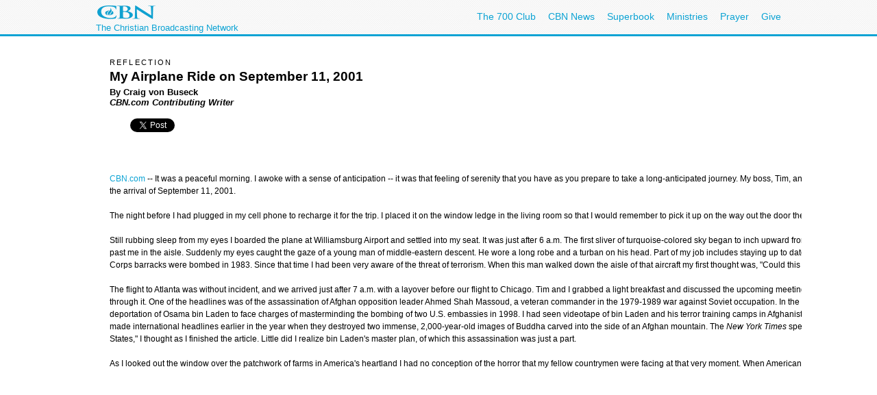

--- FILE ---
content_type: text/html; charset=utf-8
request_url: http://specials.cbn.com/spirituallife/BibleStudyAndTheology/Discipleship/vonBuseck_911airplane.aspx
body_size: 52238
content:
<!DOCTYPE html PUBLIC "-//W3C//DTD XHTML 1.0 Transitional//EN" "http://www.w3.org/TR/xhtml1/DTD/xhtml1-transitional.dtd">

<html><!-- InstanceBegin template="/Templates/articlePage.dwt.aspx" codeOutsideHTMLIsLocked="true" -->
<head>
<!-- InstanceParam name="sideMenu" type="boolean" value="true" --><!-- InstanceParam name="adBarMain" type="boolean" value="true" --><!-- InstanceParam name="adBarSecondary" type="boolean" value="true" --><!-- InstanceBeginEditable name="doctitle" --> 
<title id="TitleID">My Airplane Ride on September 11, 2001: Spiritual Life on CBN.com</title> <!-- InstanceEndEditable -->
<!-- InstanceBeginEditable name="keywords" --> <meta name="keywords" content="Craig von Buseck, spiritual, life, hearing, God, God's, Voice, Holy Spirit, prophecy, Satan, communicate, fellowship, hear, body of Christ, Jesus Christ, Seven Keys to Hearing God's Voice"> 
<!-- InstanceEndEditable --><!-- InstanceBeginEditable name="description" --> 
<meta name="description" content="I couldn't believe what I was seeing and hearing. Shaking my head I lifted up a silent prayer for the people in harm's way, for the families of the victims, for the President, and for America. Turning to my boss I declared, &quot;Our lives have just changed forever. It will never be the same.&quot; "> 
<!-- InstanceEndEditable -->
<meta http-equiv="Content-Type" content="text/html; charset=iso-8859-1"/>

<meta name="viewport" content="width=device-width, initial-scale=1, shrink-to-fit=no"/>
<meta property="fb:pages" content="113351505349955" />
<meta id="WTsv" name="WT.sv" content="VB2003"></meta>


<link href="/noindex/template/layout.css" rel="stylesheet" type="text/css" />
<link href="/noindex/template/touts.css" rel="stylesheet" type="text/css" />
<link href="/noindex/template/styles.css" rel="stylesheet" type="text/css" />
<link href="/Global/App_Themes/Social/Dashboard.css" rel="stylesheet" type="text/css" />
<link href="/Global/App_Themes/Default/jquery.pager.css" rel="stylesheet" type="text/css" />
<link href="/Global/App_Themes/Default/comments.css" rel="stylesheet" type="text/css" />
<link href="/noindex/template/partners_network_banner.css" rel="stylesheet" type="text/css" />

<!-- spirituallife ... -1 -->
<script language=javascript>
// default all ad positions
bPosition_Right = false; bPosition_Right1 = false; bPosition_Top = false; bPosition_Top1 = false; bPosition_Left = false; bPosition_Bottom = false; bPosition_Bottom1 = false; bPosition_PreRoll = false; bPosition_PreRollCompanion = false; iAdsToShow = 0; iAdsShown = 0;	
</script>
<script language=javascript>bPosition_Right = true; bPosition_Right1 = true; bPosition_Top = true; bPosition_Left = true; bPosition_Bottom = true; iAdsToShow = 5;</script>
<script language="javascript">
	sOasAdPositions = "Top,Right,Left,Bottom,Right1,Right2";
	sOasAdSection = "spirituallife/biblestudyandtheology";
</script>
<link href="/scripts/OAS_MJX.css" rel="stylesheet" type="text/css" />
<script language="javascript" type="text/javascript" src="/scripts/OAS_MJX-script.aspx"></script>	


<script language="javascript" type="text/javascript" src="/Scripts/jquery-1.7.1.min.js"></script>
<script language="javascript" type="text/javascript" src="/Scripts/jquery-ui-1.7.2.custom.min.js"></script>
<script language="javascript" type="text/javascript" src="/scripts/ui/ui.core.js"></script>
<script language="javascript" type="text/javascript" src="/scripts/ui/ui.tabs.js"></script>
<script language="javascript" type="text/javascript" src="/scripts/jquery.slider.js"></script>
<script language="javascript" type="text/javascript" src="/scripts/jquery.jswipe.js"></script>
<script language="javascript" type="text/javascript" src="/Global/Scripts/jQuery/jquery.pager.js"></script>
<script language="javascript" type="text/javascript" src="/noindex/template/jquery.js"></script>
<script language="javascript" type="text/JavaScript" src="/templates/common/javascripts.js"></script>
<script language="javascript" type="text/JavaScript" src="/scripts/swfobject.js"></script>
<script language="javascript" type="text/javascript" src="/scripts/mbox.js"></script>    
<script language="javascript" type="text/javascript" src="/Global/Scripts/Dashboard.js"></script>
<script language="javascript" type="text/javascript" src="/Global/Scripts/comments.js"></script>
<script language="javascript" type="text/javascript" src="/Global/Scripts/login.js"></script>

<script language="javascript" type="text/javascript" src="/scripts/app_smart_banner.js"></script>
<link rel="stylesheet" type="text/css" href="/scripts/biblereferencer/styles.css" />
<script language="javascript" type="text/javascript" src="/scripts/biblereferencer/jquery.biblereferencer.js"></script>
<script>
    $(document).ready(function (e) {
        setTimeout(function () {
            $(".centerTD p, #centerTD p, #contentArea p,.centerTD blockquotes, #centerTD blockquotes, #contentArea blockquotes").biblereferencer();
        }, 500);
        $(document).trigger('CORE:HAS_INITIALIZED');
    });
    $(window).resize(function () {
        $(document).trigger('CORE:HAS_RESIZED');
    });
</script>
</script>

<!-- InstanceBeginEditable name="articleTitle" -->
<meta name="articleTitle" content="My Airplane Ride on September 11, 2001: Spiritual Life on CBN.com">
<!-- InstanceEndEditable -->
<!-- InstanceBeginEditable name="articleImage" -->
<meta name="articleImage" content="/images/9-11_Remembrance_MD.jpg">
<!-- InstanceEndEditable -->
<!-- InstanceParam name="docHeading" type="boolean" value="true" -->
<!-- InstanceParam name="docAuthor" type="boolean" value="true" -->
<!-- InstanceParam name="docDate" type="boolean" value="false" -->
<!-- InstanceParam name="sidebar" type="boolean" value="true" -->
<!-- InstanceParam name="contentBottom" type="boolean" value="true" -->
<!-- InstanceParam name="sidebarWatchNow" type="boolean" value="false" -->
<!-- Template Parameters Driving Video Link -->
<!-- InstanceParam name="streamTitle" type="text" value="CBN Newswatch" -->
<!-- InstanceParam name="streamSource" type="text" value="newswatch" -->
<!-- InstanceParam name="streamProgram" type="text" value="newswatch" -->
<!-- InstanceParam name="streamSegment" type="text" value="" -->

</head>
<body id="BodyID">
<div class="clearfix" id="global">
                <div class="centered">
                    <div style="float:left">
                        <a class="logo-link" href="/"></a>
                        <div style="clear: both; line-height: 5px; color: rgb(12, 163, 212); font-size: 13px;" class="clearfix">The Christian Broadcasting Network</div>
                    </div>
                    <ul class="menu support-menu">
                         <li><a href="/700club">The 700 Club</a></li>
                        <li class="mobilehide"><a href="/cbnnews">CBN News</a></li>
                        <li class="mobilehide"><a href="/superbook/">Superbook</a></li>
                        <li class="mobilehide"><a href="/partners/">Ministries</a></li>
                        <li><a href="/prayer">Prayer</a></li>
                        <li><a href="/giving">Give</a></li>
                    </ul>
                    </ul>
                </div>
</div>
<div id="wrapper">
	<div id="copy">
<form name="Form1" method="post" action="./vonBuseck_911airplane.aspx" id="Form1">
<div>
<input type="hidden" name="__EVENTTARGET" id="__EVENTTARGET" value="" />
<input type="hidden" name="__EVENTARGUMENT" id="__EVENTARGUMENT" value="" />
<input type="hidden" name="__LASTFOCUS" id="__LASTFOCUS" value="" />
<input type="hidden" name="__VIEWSTATE" id="__VIEWSTATE" value="JiLn/y0ksabFbK8dQwjCOdawXN9NsjSHrPsNEDO71HLsRUJ6OLp9Ra62xdgCpc/ZcnWYUdWaGBxtZCQp4oBih1GU3KAI6hgiBUsaJcArlfGPNXiZjnQxwACpPrnHZ7M7O840zYQoEw0B0TEddC3zgRr6TlVzF4XjuH7IKwsg4z0O7MEr4wP2/llhLVepdnQGyJvyUQ==" />
</div>

<script type="text/javascript">
//<![CDATA[
var theForm = document.forms['Form1'];
if (!theForm) {
    theForm = document.Form1;
}
function __doPostBack(eventTarget, eventArgument) {
    if (!theForm.onsubmit || (theForm.onsubmit() != false)) {
        theForm.__EVENTTARGET.value = eventTarget;
        theForm.__EVENTARGUMENT.value = eventArgument;
        theForm.submit();
    }
}
//]]>
</script>


<script src="/WebResource.axd?d=pynGkmcFUV13He1Qd6_TZEQFHhISw2Qid18LKyMPAJAtbbLsmNgqgmipMGmhvsA5aUo0iQ2&amp;t=638901392248157332" type="text/javascript"></script>

<div>

	<input type="hidden" name="__VIEWSTATEGENERATOR" id="__VIEWSTATEGENERATOR" value="53AE174A" />
</div>
<table width="100%" border="0" cellspacing="20" cellpadding="0">
	<tr>
		<td width="1" class="leftMenu">
			
				<div id="sectionNav">
<h3 class="top">Explore</h3>
<ul>
	<li><a class="prayerandcounseling" href="/spirituallife/PrayerAndCounseling/index.aspx">Prayer Center</a></li>
	<li><a class="" href="/spirituallife/devotions/index.aspx">Devotions</a></li>
	<li><a class="" href="/spirituallife/ChristianCourses/index.aspx">Free Online Courses</a></li>
	<li><a class="" href="/spirituallife/questionsaboutgod/">Faith Answers</a></li>
</ul>
      <h3>Bible</h3>
<ul>
  <li><a href="/spirituallife/bible/apps/">Free Bible Apps</a></li>
  <li><a class="" href="http://bible.cbn.com/" target="_blank">Read &amp; Hear the Bible</a></li>
  <li><a class="" href="http://us-en.superbook.cbn.com/sb_bible" target="_blank">Online Kids Bible</a></li>
</ul>
<h3>Activities</h3>
<ul>
  <li><a href="http://www.cbn.com/mycbn/">myCBN  App - Christian Growth </a></li>
  <li><a class="" href="/spiritualLife/churchandministry/churchfindertool.aspx">Find a Local Church</a></li>
	<li><a class="" href="http://my.cbn.com/pg/groups/2418/prayers-and-discussion/">Pray for Others</a></li>
	<li><a class="" href="/spirituallife/shareyourfaith/index.aspx">Share Your Faith</a></li>
</ul>
<h3>Webcasts</h3>
<ul>
  <li><a class="" href="http://event.cbn.com/700ClubInteractive/Event/">700 Club Interactive</a></li>
  </ul>
<h3>Blogs</h3>
<ul><li><a href="http://blogs.cbn.com/soultransformation/Default.aspx">Soul Transformation</a></li>
	<li><a href="http://blogs.cbn.com/battlingaddictions/">Overcoming Addictions</a></li>
</ul>
<h3>Go Deeper</h3>
<ul>
	<li><a class="christiancourses" href="/spirituallife/BibleStudyAndTheology/index.aspx">Bible Study &amp; Theology</a></li>
	<li><a class="churchandministry" href="/spirituallife/ChurchAndMinistry/index.aspx">Church &amp; Ministry</a></li>
	<li><a class="" href="/spirituallife/CBNTeachingSheets/index.aspx">CBN Teaching Sheets</a></li>
	<li><a class="" href="/special/apologetics/">Apologetics</a></li>
	<li><a href="/special/archaeology/">Biblical Archaeology</a></li>
	<li><a href="/spirituallife/BibleStudyAndTheology/DrWilliams/QAindex.aspx">Theology Q&amp;A</a></li>
  </ul>
</div>
<br />

<div id="advertising_banner_sky" style="text-align:center; width: 160px; margin-top:10px; margin-bottom:0px; padding-bottom: 0px; ">
<center>
<div style="padding: 0px; margin: 0px; width:160px">
	<!------ OAS AD 'Left' begin ------>
	<script language=JavaScript>
	<!--
	if (typeof(bPosition_Left) == "undefined") {
		bPosition_Left = false;
	}
	if (bPosition_Left) {
		iAdsShown++;
		OAS_AD('Left');
		sFeedbackText = '<div class="advertising_feedback_text"><a href="/contact/feedback-ads.aspx">Ad Feedback</a></div>';
		document.write(sFeedbackText);
	}
	//-->
	</script>
	<!------ OAS AD 'Left' end ------>
</div>
</center>
</div>

			
			<!-- InstanceBeginEditable name="leftnavContent" --><img src="/templates/images/spacer.gif" width="75" height="1"><br>
			<!-- InstanceEndEditable -->
		</td>
		<td>
		
        <table width="200" border="0" align="right" cellpadding="10" cellspacing="0">
        	<tr>
        		<td>
        			<div align="center"><!-- InstanceBeginEditable name="sidebarImage" --><img 
								src="/images/9-11_Remembrance_MD.jpg" alt="September 11, 2001 Attack" 
								width=143 height=109 border=0><!-- InstanceEndEditable --></div></td>
        		</tr>
        	
        	<tr>
        		<td>
        			<!-- InstanceBeginRepeat name="sidebarItems" --><!-- InstanceBeginRepeatEntry -->
        			<table width="100%"  border="0" cellpadding="0" cellspacing="0">
                    	<tr>
                    		<td class="sectionHeader"><!-- InstanceBeginEditable name="sidebarHeading" -->Knowing God <!-- InstanceEndEditable --></td>
                   		</tr>
                    	<tr>
                    		<td class="sectionBlock"><!-- InstanceBeginEditable name="sidebarContent" --><a href="/stepstopeace/index.aspx">Do you know Jesus?</a><!-- InstanceEndEditable --></td>
                   		</tr>
                    	<tr>
                    		<td>&nbsp;</td>
                   		</tr>
                   	  </table>
        			<!-- InstanceEndRepeatEntry --><!-- InstanceBeginRepeatEntry -->
        			<table width="100%"  border="0" cellpadding="0" cellspacing="0">
                    	<tr>
                    		<td class="sectionHeader"><!-- InstanceBeginEditable name="sidebarHeading" -->Remembrance<!-- InstanceEndEditable --></td>
                   		</tr>
                    	<tr>
                    		<td class="sectionBlock"><!-- InstanceBeginEditable name="sidebarContent" -->More 
from CBN.com's <a href="http://www.cbn.com/special/911tribute/" target="_blank">special 9/11 Tribute</a><!-- InstanceEndEditable --></td>
                   		</tr>
                    	<tr>
                    		<td>&nbsp;</td>
                   		</tr>
                   	  </table>
        			<!-- InstanceEndRepeatEntry --><!-- InstanceBeginRepeatEntry -->
        			<table width="100%"  border="0" cellpadding="0" cellspacing="0">
                    	<tr>
                    		<td class="sectionHeader"><!-- InstanceBeginEditable name="sidebarHeading" -->Spiritual Life  <!-- InstanceEndEditable --></td>
                   		</tr>
                    	<tr>
                    		<td class="sectionBlock"><!-- InstanceBeginEditable name="sidebarContent" -->
                    		  <p>More <a href="/spirituallife/BibleStudyAndTheology/Discipleship/Index.aspx">Discipleship Resources</a> on Spiritual Life</p>
                    		  <p>More from <a href="/spirituallife/index.aspx">Spiritual Life  </a></p>
                    		  <!-- InstanceEndEditable --></td>
                   		</tr>
                    	<tr>
                    		<td>&nbsp;</td>
                   		</tr>
                   	  </table>
        			<!-- InstanceEndRepeatEntry --><!-- InstanceBeginRepeatEntry -->
        			<table width="100%"  border="0" cellpadding="0" cellspacing="0">
                    	<tr>
                    		<td class="sectionHeader"><!-- InstanceBeginEditable name="sidebarHeading" -->Craig's Books <!-- InstanceEndEditable --></td>
                   		</tr>
                    	<tr>
                    		<td class="sectionBlock"><!-- InstanceBeginEditable name="sidebarContent" -->
                    		  <p><a href="http://shop.cbn.com/cbn/group..4920.htm" target="_blank">Craig's books on ShopCBN</a></p>
                    		  <p><em><a href="http://shop.cbn.com/cbn/item.Praying-the-News-Your-Prayers-Are-More-Powerful-Than-You-Kno.9780830759262.htm" target="_blank">Praying the News</a></em> by Craig von Buseck and Wendy Griffith </p>
                    		  <p><em><a href="http://www.amazon.com/NetCasters-ebook/dp/B004HILXN4/ref=tmm_kin_title_0?ie=UTF8&amp;m=AG56TWVU5XWC2" target="_blank">NetCasters: Using the Internet to Make Fishers of Men </a></em> Kindle Version </p>
                    		  <p>Download <a href="http://www.hensleypublishing.com/index.cfm/product/71_14/seven-keys-to-hearing-gods-voice---leaders-guide-download.cfm" target="_blank"><em>Seven Keys to Hearing God's Voice Leaders Guide </em></a></p>
                    		<!-- InstanceEndEditable --></td>
                   		</tr>
                    	<tr>
                    		<td>&nbsp;</td>
                   		</tr>
                   	  </table>
        			<!-- InstanceEndRepeatEntry --><!-- InstanceBeginRepeatEntry -->
        			<table width="100%"  border="0" cellpadding="0" cellspacing="0">
                    	<tr>
                    		<td class="sectionHeader"><!-- InstanceBeginEditable name="sidebarHeading" -->More from Craig<!-- InstanceEndEditable --></td>
                   		</tr>
                    	<tr>
                    		<td class="sectionBlock"><!-- InstanceBeginEditable name="sidebarContent" -->
                    		  <p><a href="/blogs/vonBuseck/index.aspx">Read &quot;ChurchWatch: Craig's BLOG on CBN.com</a> </p>
                    		  <p><a class="blue" 
                              href="/about/bios/craigvonbuseck.aspx">Other articles 
                    		    and interviews by Craig von Buseck on CBN.com</a></p>
                    		<!-- InstanceEndEditable --></td>
                   		</tr>
                    	<tr>
                    		<td>&nbsp;</td>
                   		</tr>
                   	  </table>
        			<!-- InstanceEndRepeatEntry --><!-- InstanceBeginRepeatEntry -->
        			<table width="100%"  border="0" cellpadding="0" cellspacing="0">
                    	<tr>
                    		<td class="sectionHeader"><!-- InstanceBeginEditable name="sidebarHeading" -->Stay in Touch<!-- InstanceEndEditable --></td>
                   		</tr>
                    	<tr>
                    		<td class="sectionBlock"><!-- InstanceBeginEditable name="sidebarContent" -->
                    		  <p><a href="/contact/feedback-cbnonline.aspx?author=craigvonbuseck">E-mail your comments and questions</a></p>
                    		  <p><a href="http://my.cbn.com/pg/profile/30ac7225-eea1-4350-aae6-47b2e33ded1b">Be Craig's friend on my.CBN.com</a></p>
                    		  <p><a href="http://feeds.cbn.com/RSS_CBN_Articles_Craig_von_Buseck.aspx">Subscribe to articles by Craig von Buseck </a> </p>
                    		  <p> <a href="http://feeds.cbn.com/RSS_CBN_Articles_Craig_von_Buseck.aspx"><img src="/images3/RSS_logo.jpg" alt="RSS" width="28" height="13" border="0" /></a></p>
                    		<!-- InstanceEndEditable --></td>
                   		</tr>
                    	<tr>
                    		<td>&nbsp;</td>
                   		</tr>
                   	  </table>
        			<!-- InstanceEndRepeatEntry --><!-- InstanceEndRepeat --></td>
        		</tr>
        	</table>
		
		
		<h6><!-- #BeginEditable "heading" -->REFLECTION<!-- #EndEditable --></h6>
		
		<h1><!-- #BeginEditable "title" -->My 
Airplane Ride on September 11, 2001<!-- #EndEditable --></h1>
		
		<h5><!-- #BeginEditable "author" -->By 
Craig von Buseck<br> 
<i>CBN.com Contributing Writer <br> 
</i><!-- #EndEditable --></h5>
		
		<br>
		<!-- #BeginEditable "body" --> <P><span class=source><a class="bluetitle" href="http://www.cbn.com">CBN.com</a> 
--</span> It was a peaceful morning. I awoke with a sense of anticipation -- it 
was that feeling of serenity that you have as you prepare to take a long-anticipated 
journey. My boss, Tim, and I would be flying to Chicago that morning to be part 
of an Internet evangelism consultation. As the Director of Programming for CBN.com 
I had been eagerly awaiting the arrival of September 11, 2001. </P><P>The night 
before I had plugged in my cell phone to recharge it for the trip. I placed it 
on the window ledge in the living room so that I would remember to pick it up 
on the way out the door the next morning. The stars still filled the blackened 
sky when Tim arrived. The Virginia air was already warming -- it would be a beautiful 
day. </P><P>Still rubbing sleep from my eyes I boarded the plane at Williamsburg 
Airport and settled into my seat. It was just after 6 a.m. The first sliver of 
turquoise-colored sky began to inch upward from above the tree line at the edge 
of the runway. I picked up the in-flight magazine and thumbed through it for a 
moment. I looked up to see the other passengers brushing past me in the aisle. 
Suddenly my eyes caught the gaze of a young man of middle-eastern descent. He 
wore a long robe and a turban on his head. Part of my job includes staying up 
to date on current events in the news. For my entire adult life I had followed 
the turbulent events in the Middle East. A friend of mine was killed by terrorists 
when the Marine Corps barracks were bombed in 1983. Since that time I had been 
very aware of the threat of terrorism. When this man walked down the aisle of 
that aircraft my first thought was, "Could this person be a terrorist?" Later 
my boss told me that he had the very same thought. </P><P>The flight to Atlanta 
was without incident, and we arrived just after 7 a.m. with a layover before our 
flight to Chicago. Tim and I grabbed a light breakfast and discussed the upcoming 
meeting before we boarded the second plane and settled in for the flight. A passenger 
had left a copy of that morning's <I>New York Times</I> on my seat, so I decided 
to thumb through it. One of the headlines was of the assassination of Afghan opposition 
leader Ahmed Shah Massoud, a veteran commander in the 1979-1989 war against Soviet 
occupation. In the months leading up to September 11 a confrontation had been 
growing between the Taliban leadership in Afghanistan and the United Nations who 
demanded the deportation of Osama bin Laden to face charges of masterminding the 
bombing of two U.S. embassies in 1998. I had seen videotape of bin Laden and his 
terror training camps in Afghanistan. I remembered the chilling scenes of the 
terrorists breaking into rooms and shooting mannequins with crosses and stars 
of David painted onto them. The Taliban had made international headlines earlier 
in the year when they destroyed two immense, 2,000-year-old images of Buddha carved 
into the side of an Afghan mountain. The <I>New York Times</I> speculated that 
bin Laden and the Taliban were responsible for the death of this Northern Alliance 
military leader. "I wonder how this assassination will affect the United States," 
I thought as I finished the article. Little did I realize bin Laden's master plan, 
of which this assassination was just a part.</P><P>As I looked out the window 
over the patchwork of farms in America's heartland I had no conception of the 
horror that my fellow countrymen were facing at that very moment. When American 
Airlines Flight 11 hit the north tower of the World Trade Center at 8:45 a.m. 
I was chatting with Tim about strategy for CBN.com. When United Airlines Flight 
175 slammed into the south tower at 500 miles an hour at 9:03 a.m. I was marveling 
at the beautiful farmland laid out in neat blocks of various shades of green and 
gold below us. American Airlines Flight 77 crashed into the Pentagon at 9:40 a.m. 
as we began our descent into Chicago. </P><P>We landed at Midway Airport with 
a tremendous jolt. The runway at the smaller of Chicago's airports is shorter, 
and so as soon as we touched down the pilot reversed the engines and slammed on 
the brakes. As the airplane turned I noticed the concrete wall at the end of the 
runway and realized why the pilot was so eager to stop the plane. Out of the corner 
of my eye I noticed a Chicago police car racing down an adjacent runway with its 
blue lights flashing. As we taxied toward the airport I saw another police cruiser 
with its lights flashing sitting in front of a gate next to the road. My first 
thought was that perhaps this was a local drug bust or crime of some sort. Out 
in the middle of the airfield our plane suddenly screeched to a halt. Within moments 
the pilot spoke over the intercom. "We will need to stay here on the tarmac for 
a moment as we wait for the airport to open a gate for us." I thought this was 
strange, and I wondered if it had anything to do with the police cars. A few seconds 
later the captain gave the passengers permission to use their cell phones and 
laptop computers. </P><P>It was at that moment that it dawned on me that I had 
left my cell phone charging on the windowsill at home. Suddenly a voice from behind 
me spoke in a tone and volume that sounded like he was making an announcement. 
"Terrorists have hit the World Trade Center with an airplane." Throughout the 
fuselage passengers were turning on their cell phones and receiving the news that 
was now being broadcast around the world. Instantly the aircraft was abuzz with 
conversation. "They also hit the second tower," someone cried out. "The Pentagon 
has been attacked," another voice said above the din of messages. </P><P>"What 
is this obsession with the World Trade Center?" I wondered as I thought back to 
the failed bombing of the twin towers in 1993. "Radical Muslim terrorists." The 
thought was immediate. "Osama bin Laden." The thought was not far behind. Like 
a spinning rolodex my mind flashed back to major terrorist attacks in recent years: 
the bombing of the U.S.S. Cole, the embassy bombings in Kenya and Tanzania, the 
suspicious crash of an Egyptian Airlines plane in 1999, the explosion at the Khobar 
Towers in Dhahran, Saudi Arabia, killing 19 American soldiers I caught the eyes 
of my boss. We both just shook our heads in disbelief. </P><P>One thing I knew 
for sure, I didn't want to be sitting in an airplane out in the middle of the 
tarmac at that moment. I needed to call home to let my family know I was all right. 
I needed to get to a television set to get some details. I needed to call CBN 
to see what was being done on the Web site. I mentally kicked myself for leaving 
my cell phone at home. After a few minutes the plane eased forward and we pulled 
into a hastily cleared gate. We were met at the door by an armed security guard 
who was allowing passengers off the plane, and keeping others from getting back 
on. We hurried to the nearest television set and witnessed for the first time 
the images of the burning World Trade Center towers. "Look at that," I exclaimed 
out loud. "Can you believe that? They're both burning." A woman standing in front 
of me turned and declared, "That is video tape that they're playing. The first 
tower has already collapsed." I couldn't believe what I was seeing and hearing. 
Shaking my head I lifted up a silent prayer for the people in harm's way, for 
the families of the victims, for the President, and for America. Turning to my 
boss I declared, "Our lives have just changed forever. It will never be the same." 
</P><P>Rushing down the hall we came to a bank of telephones where we each called 
our families to let them know we had landed safely. As soon as Tim finished talking 
to his wife he turned to me and declared, "We have to get back to Virginia Beach." 
As a producer for The 700 Club, as well as Executive Director of CBN's Internet 
department, Tim knew that he needed to return to CBN to help in any way that he 
could -- and he would need my assistance. Over the airport's intercom we had just 
learned that all flights were now cancelled, and then the TV news announced the 
suspension of all rail and bus travel as well. The country was in instant lock-down 
mode. "We've got to get a rental car," Tim said as we both instinctively raced 
down the hallway. Nearly everyone in the airport must have had the same idea because 
the rental corridor was filled with anxious travelers. We knew almost immediately 
that finding a rental car at the airport was going to be impossible. Tim had gone 
to school at Wheaton College, so he knew the area and still had some friends in 
Chicago. He suspected that one of them might be able to give us a ride to a rental 
facility on the outskirts of town. I remained in line as Tim ran to a payphone 
to try to secure some transportation to get us back to CBN. </P><P>The line never 
moved an inch during the several minutes that Tim was away, confirming my suspicion 
that all the rental cars were quickly taken. Tim returned to tell me that the 
nearest car that he could get was in Lansing, on the other side of Lake Michigan. 
He wondered out loud if he could find anyone that could take us that far away. 
The telephone banks were a madhouse, and so we decided that the best thing we 
could do was to get to our hotel on the other side of town near O'Hare Airport. 
There we could have a safe place to stay while we decided how we were going to 
get home. </P><P>At that moment in Erie, Pennsylvania, my parents turned on the 
television. After watching the collapse of the first World Trade Center tower 
my father -- who knew I was flying to Chicago that day -- turned to my mother 
and said, "We're driving to Chicago today." </P><P>As Tim and I made our way out 
of the airport to look for a shuttle to O'Hare a man came on the intercom and 
announced that the airport was being evacuated. Suddenly there was a rush of humanity 
streaming out of the building behind us. We got in line for a limousine ride as 
crowds of people pressed in around us to board the steady stream of busses, limos, 
and taxicabs that paraded in front of us. Security guards, police officers, and 
airport personnel corralled the mob into neat rows and directed them onto the 
proper vehicles. Again the intercom announced in a stern tone, "The airport is 
being evacuated. Please move quickly and orderly out the exits." "My God," I prayed, 
"I assign angels around us, and I cover Tim and I in the blood of Jesus." </P><P>When 
our limo van arrived we paid the fare and climbed aboard. The radio was on full 
volume with the news cutting back and forth between the local station and a feed 
from Peter Jennings and ABC News. The local announcer read in rapid fire a list 
of orders from Mayor Daley. "Downtown Chicago has been evacuated. Please leave 
the inner city in an orderly fashion. All public transportation in and out of 
downtown has been halted. The Sears Tower and the John Hancock Building are being 
evacuated. The police and emergency services workers are at a state of high alert." 
</P><P>After several minutes the radio station went back to national coverage 
with Peter Jennings. It was at that moment that we learned that another airliner 
had been hijacked and was missing somewhere in the sky. Suddenly evacuating the 
airport made perfect sense, but we were still idling in the street right next 
to Midway. I couldn't wait to get on the road toward our hotel. </P><P>I was sitting 
next to the window on the front bench seat of this eleven-passenger van, and Tim 
was sitting next to me. Just as we were preparing to leave a middle-eastern man 
climbed into the limo and sat down next to Tim. Though I knew it was not fair 
to judge this man, the paranoia of the moment made his presence somewhat unwelcome. 
I continued to silently pray and listen to the radio as the driver pulled out 
into traffic. Little did I know that this twenty-minute drive would be one of 
the most frightening parts of our day. </P><P>As we sped down the highway Peter 
Jennings announced that no one had heard from the President in quite some time. 
After hearing the news of the attacks on the World Trade Center, President Bush 
had boarded Air Force One with news that his plane was itself a target of the 
terrorists. With a tone of alarm Peter Jennings declared on this live broadcast, 
"Where is the President? The country needs to know where he is!" Just as I was 
processing this information the van started swerving back and forth on the highway. 
With alarm Tim and I looked at each other and then at the driver, who slowly regained 
control of the vehicle. Moments later the van began slowing down in the middle 
of the freeway as cars sped past on the right and the left. I could see that the 
driver's eyes were drooping, and it was obvious that he was fighting sleep. "Hey!" 
yelled the passenger in the front seat. "Are you o.k.?" The driver shook his head 
and declared that he was fine as he hit the accelerator. </P><P>Within a few minutes 
the driver again began to nod his head as the van swerved in and out of the lane. 
The front seat passenger blew his top, only seconds before Tim and I were ready 
to grab the steering wheel. "What are you doing?" he shouted. "You're going to 
get us all killed. Do you need me to drive this thing?" </P><P>"No, no, I'm fine," 
the driver responded. </P><P>"Wake up," the man yelled back. "I want to get to 
the airport alive." Tim and I exchanged worried looks as my now not-so-silent 
prayer continued. I don't think I was ever so relieved as when we arrived at O'Hare 
and got out of that van. But the final plane was still unaccounted for, and I 
was now standing inside one of the world's busiest airports. I wanted to get to 
the hotel as soon as possible. </P><P>Inside the airport we found a bank of telephones 
where Tim worked to find us a ride to Lansing. I decided to call my parents in 
Erie, Pennsylvania, to let them know I was all right, but also to see if they 
could come and pick us up if Tim's friends weren't available. My folks agreed 
to help us if we needed it, and I told them I would call them back when we knew 
what we could arrange. After several minutes Tim finally connected with one of 
his friends, but he could only take us as far as Gary, Indiana, just south of 
Chicago. No one else was answering their telephones, and so I called my parents 
again to see if they could come and meet us in Gary and take us to Lansing. "We're 
on our way," my father assured me without a moment of hesitation. They gave me 
their cell phone number and told me to call from wherever we were dropped off 
so that they could meet us. Breathing a sigh of relief I told Tim that we had 
a ride to Lansing. </P><P>After touching base with our staff at CBN, Tim and I 
crossed the street to wait for his friend to pick us up at the Hilton Hotel. Inside 
the lobby we saw for the first time the videotape of the second airliner hitting 
the World Trade Center. We witnessed the crumbling of the second tower. And we 
learned that the final plane had crashed somewhere outside Pittsburgh, Pennsylvania. 
Immediately I thought of my brother who lives in Pittsburgh, and lifted up a prayer 
for his safety. Later my mother told me that when she finally reached him my brother 
said to her, &quot;You don't have to worry about me, Mom. I know I'll be with 
Jesus when I die.&quot; His words of faith gave me peace in the midst of the turmoil 
of that terrible day.</P><P>After an hour Tim's friend from college arrived and 
drove us south to Gary where he dropped us off at a colorful truck stop -- a slice 
of pure Americana, straight out of a Charlie Daniels' music video. Surrounded 
by good ole' boys wearing jeans, flannel shirts, and baseball caps I felt as well-protected 
at that moment as I would if a platoon of Marines were my personal bodyguards. 
It was the first time I felt truly safe since landing in Chicago -- it was a good 
feeling. This truck stop had everything a traveler could want, from a gift shop, 
to a pool hall, to a video arcade, to hot showers. And the smorgasbord of food 
at the diner was out of this world. With an air of comfortable tackiness, this 
dingy but delightful establishment was the perfect place to reflect on the horrific 
events of the day. </P><P>Tim and I took turns going up to the television lounge 
on the second floor while the other remained on the lookout for my parents down 
in the diner. The room was configured like a mini-theater with a large-screen 
television on the wall and several rows of padded folding chairs with an aisle 
down the middle. Watching the news coverage unfolding on the large screen in front 
of me I was both amused and comforted by the verbal responses of the truckers. 
"Load my rig down with TNT, baby, and I will drive it right into Osama bin Laden's 
tent," one grizzled man shouted to the applause of the others. "We can't let this 
go unanswered," another man shouted. "We need to hit 'em back, and hit 'em hard." 
</P><P>At the same time my heart ached for the family members who were desperately 
searching for their loved ones. Like shell-shocked soldiers, family members held 
up large photographs of their sons, daughters, wives, husbands, fathers, and mothers. 
At one point the CNN reporter could not contain her emotions and she broke down 
in tears on live television. Again I prayed for our country, and asked God to 
give grace and comfort to those who had lost so much in such a senseless act. 
</P><P>Later that evening I joined the crowd gathered around a bank of televisions 
on the first floor to listen to the President as he addressed a grieving nation. 
</P><P>"Today, our fellow citizens, our way of life, our very freedom came under 
attack in a series of deliberate and deadly terrorist acts. The victims were in 
airplanes or in their offices -- secretaries, businessmen and women, military 
and federal workers. Moms and dads. Friends and neighbors. Thousands of lives 
were suddenly ended by evil, despicable acts of terror." </P><P>"Terrorist attacks 
can shake the foundations of our biggest buildings, but they cannot touch the 
foundation of America. These acts shatter steel, but they cannot dent the steel 
of American resolve. America was targeted for attack because we're the brightest 
beacon for freedom and opportunity in the world. And no one will keep that light 
from shining." </P><P>"Amen," I said out loud. </P><P>After the speech I walked 
over to the diner where Tim was seated. "They rented our car in Lansing, but we 
may be able to get another one in Cleveland," he told me. A few moments later 
my weary-eyed parents walked through the doors. Seeing them in this shabby truck 
stop, at the end of this momentous day in the history of America was a surreal 
experience. These wonderful people, who would drop everything and travel eight 
hours to pick up their stranded son, stood in stark contrast to the evil and barbaric 
madmen who inflicted such atrocities on thousands of innocent civilians. I hugged 
them both, and had to fight back tears as I introduced my two 9/11 heroes to my 
boss. </P><P>Back on the highway we called ahead to get directions to the car 
rental in Cleveland only to discover that this vehicle was also rented before 
we could get to it. "Well, I guess we're going to Virginia," my father said with 
a weary smile. We drove into the night, stopping at an Ohio hotel to catch a few 
hours of sleep. On the road early the next day Tim worked the cell phone, setting 
up guests and interviews for The 700 Club. I wanted to write my thoughts but couldn't 
seem to find the energy to put pen to paper. Late on the night of September 12 
we arrived in Virginia Beach. </P><P>Mom and Dad stayed the night at my home and 
then drove back to Pennsylvania the following day -- another eleven-hour drive. 
I will never forget this act of selfless love. But in my heart I knew that they 
would do it if I asked them. I hope I can be a small reflection to my kids of 
the ongoing sacrificial love they have shown to my siblings and me.</P><P>Tim 
and I returned to work early that morning. I sat down at my computer and began 
preparing a response to the words of death uttered by Osama bin Laden and his 
cohorts. The words of life that I helped to publish became the <A HREF="/spirituallife/devotions/">50 
Days of Faith</A>, a call to prayer, repentance, and revival in America. </P><P>It 
is now a year later, and I finally have the energy to write of the events of that 
fateful day. So much has changed in my life in the past 365 days -- as it has 
in the lives of every American. We mourn the loss of life, but we also marvel 
that not more people were killed. We share in the grief of the firefighters and 
police who lost brothers and sisters in this act of cowardice. But we beam with 
pride at the selfless acts of heroism displayed on that day, and every day, here 
in this great country by our firefighters and police officers. Our hearts ached 
at the slow and painful process of sifting through the debris of the twin towers 
and the Pentagon, searching for remains. But we marvel at the rebuilt Pentagon, 
and at the relative speed with which the World Trade Center site was cleared. 
</P><P>Statistically speaking I came very close to death on September 11, 2001. 
There were a limited number of airplanes in the sky on that beautiful and horrible 
morning. My plane could have easily been a target of terrorism. In fact, it was 
later learned that Atlanta was one of the airports where a highjacking might have 
taken place if air traffic had not been suspended. In a sense this thought makes 
me soberly consider how fleeting life can be. In another sense this experience 
has reinforced my feeling of responsibility to the Lord to take the Gospel message 
to lost and hurting people in America and around the world.</P><P>Yes, those who 
love liberty lost much that we hold dear on that fateful day. But one year later 
we remain strong and resolute in our determination that the very freedom that 
was attacked on September 11, 2001, will be defended on these shores. And these 
ideals will be shed abroad as we press forward in our war on terror, and in our 
outstretched hand of friendship to those who love peace. May God bless America, 
and may we remain that shining city on a hill carrying the torch of freedom on 
this earth -- and the eternal liberty of the Gospel of Jesus Christ to the nations.</P>
<P>More 
from CBN.com's <a href="http://www.cbn.com/special/911tribute/" target="_blank">special 9/11 Tribute</a> </P>
<P>More <a href="/spirituallife/BibleStudyAndTheology/Discipleship/Index.aspx">Discipleship Resources</a> on Spiritual Life</P>
<p>More from <a href="/spirituallife/index.aspx">Spiritual Life </a></p>
<p>Order your copy of <a href="/shop/cbn/product.aspx?id=BSKTHGV&cat=Books"><em>Seven Keys to Hearing God's Voice</em></a> on Shop CBN </p>
<p><A CLASS=blue 
                              HREF="/about/bios/craigvonbuseck.aspx">More from  Craig von Buseck on CBN.com</A></p>
<HR> <P><img src="../../../images3/vonBuseck_Craig_SM.jpg" alt="Craig von Buseck" width="85" height="65" hspace="5" vspace="5" align="left">
<P><A 
                  HREF="/contact/feedback-cbnonline.aspx?author=craigvonbuseck">Send 
  me an e-mail with your comments</A>
<P>Craig von Buseck is Ministries Director 
for CBN.com.<!-- #EndEditable -->
		  
<style type="text/css">
<!--
-->
</style>


<div class="clear">
	<ul class="articleTools">
		<li><a class="iconButtonSmall translate" href="javascript:toggleBox('babelfish',1);"><span>Translate</span></a>
			<div align="center" id="babelfish" style="visibility:hidden; position:absolute; padding: 15px 15px 15px 15px; background-color:#edf1fa; ">
				<script language="JavaScript1.2" src="http://www.altavista.com/static/scripts/translate_engl.js"></script><br />
				<span class="caption"><a href="javascript:toggleBox('babelfish',0);">Close</a></span>
			</div>
		</li>
		<li>
			<a class="iconButtonSmall print" href="/spirituallife/BibleStudyAndTheology/Discipleship/vonBuseck_911airplane.aspx?option=print"><span>Print Page</span></a>
		</li>
		<li><a class="iconButtonSmall email" href="javascript:sendtofriendPop('/spirituallife/BibleStudyAndTheology/Discipleship/vonBuseck_911airplane.aspx')"><span>Email to a Friend</span></a></li>
		<li><!-- ADDTHIS BUTTON BEGIN -->
<a class="iconButtonSmall share" href="http://www.addthis.com/bookmark.php" onmouseover="return addthis_open(this, '', addthis_url, '[TITLE]')" onmouseout="addthis_close()" onclick="return addthis_sendto()"><span>Share With A Friend</span></a>
<script type="text/javascript" src="http://s7.addthis.com/js/152/addthis_widget.js"></script>
<script type="text/javascript">
	addthis_pub = 'cbndigitalmedia';
	addthis_logo = 'http://www.cbn.com/templates/images/cbn_com_logo.jpg';
	addthis_logo_background = 'fdf0c4';
	addthis_logo_color = '623300';
	addthis_brand = 'CBN.com';
	addthis_options = 'favorites, facebook, twitter, more';
	addthis_test0309 = false;
	// has a url been specified?
	if ((typeof(addthis_url) == "undefined") || (addthis_url == "")) {
		// current pagename without any parameters	
		addthis_url = window.location.href.substr(0, (window.location.href.indexOf("?")<0)?window.location.href.length:window.location.href.indexOf("?"));
	}
</script>
<!-- ADDTHIS BUTTON END --></li>
	</ul>
</div>

<div id="fb-root"></div>
<script src="http://connect.facebook.net/en_US/all.js"></script>
<script>
  FB.init({
    appId  : 'YOUR APP ID',
    status : true, // check login status
    cookie : true, // enable cookies to allow the server to access the session
    xfbml  : true, // parse XFBML
    channelURL : 'http://WWW.MYDOMAIN.COM/channel.html', // channel.html file
    oauth  : true // enable OAuth 2.0
  });
</script>
<script type="text/javascript" src="http://platform.twitter.com/widgets.js"></script>
<script type="text/javascript" src="https://apis.google.com/js/plusone.js"></script>
<div id="fb-root"></div>
<script>(function(d){
  var js, id = 'facebook-jssdk'; if (d.getElementById(id)) {return;}
  js = d.createElement('script'); js.id = id; js.async = true;
  js.src = "//connect.facebook.net/en_US/all.js#appId=119038841522128&xfbml=1";
  d.getElementsByTagName('head')[0].appendChild(js);
}(document));
</script>
<script>
var shareBlock = '';
	shareBlock += '<div id="shareBlock" style="height:75px;">';
	shareBlock += '<table cellspacing="10" cellpadding="0" border="0" style="margin-bottom:20px;"><tr>';
	shareBlock += '<td style="vertical-align:top"><fb:like send="false" layout="box_count" show_faces="false"></fb:like></td>';
	shareBlock += '<td style="vertical-align:top; width:55px;"><g:plusone size="tall"></g:plusone></td>';
	shareBlock += '<td style="vertical-align:top; width:65px;"><a href="http://twitter.com/share" class="twitter-share-button" data-count="vertical">Tweet</a></td>';
	//shareBlock += '<td style="vertical-align:bottom"><a href="javascript:sendtofriendPop(\''+document.location+'\')"><img src="/media/player/img/btn_email.gif" alt="Email" border="0" height="20" width="59"></a></td>';
	shareBlock += '</tr></table>';
	shareBlock += '</div>';
$(document).ready(function(){
	$("td.centerTD>h5:first").after(shareBlock);
	$("#centerTD>h5:first").after(shareBlock);
	$("#contentArea>h5:first").after(shareBlock);
	//$("img#articleImage, div#movieImage, td.centerTD table:first img:first").after('<div style="width:150px; margin:0px auto 1em;"><fb:like layout="button_count" show_faces="false" width="150" action="recommend" style="margin-top:1em;"></fb:like></div>');
});
</script>
<br clear="all">
<hr size=1>
<div align="center" clear="all"><span class="alert"><strong>CBN IS HERE FOR YOU!</strong></span><br />
	<b>Are you seeking answers in life? Are you hurting? <br />
	Are you facing a difficult situation?</b> 
</div>
<ul>
	<li><a href="/spirituallife/BibleStudyAndTheology/Discipleship/Steps_to_Peace_With_God.aspx?intcmp=EVAN0003">Find your way to peace with God</a></li>
	<li><a href="/SpiritualLife/prayerandcounseling/">Send us your prayer request online</a></li>

	<li><a href="/spirituallife/PrayerAndCounseling/PCC/index.aspx">Call The 700 Club Prayer Center</a> at <strong>1&nbsp;(800)&nbsp;700-7000</strong>, 24 hours a day. </li>
</ul>
<p align="center"> A caring friend will be there to pray with you in your time of need.</p>

			

		
		</td>
		<td width="1">
			
				
<!------ OAS AD 'Right' begin ------>
<div id="advertising_banner_mr">
	<SCRIPT LANGUAGE=JavaScript>
	<!--
	if (typeof(bPosition_Right) == "undefined") {
		bPosition_Right = false;
	}
	if (bPosition_Right) {
		iAdsShown++;
		OAS_AD('Right');
		sFeedbackText = '<style>#advertising_banner_mr {width:300px}</style><div class="advertising_feedback_text"><a href="/contact/feedback-ads.aspx">Ad Feedback</a></div>';
		document.write(sFeedbackText);

	}
	//-->
	</SCRIPT>
	<!------ OAS AD 'Right' end ------>
</div>


<div id="sidebarCallToAction">
	<div class="container whiteBlock left" style="width:120px; height:55px; margin-top:5px;"> <a href="/spirituallife/BibleStudyAndTheology/Discipleship/Steps_to_Peace_With_God.aspx?intcmp=EVAN0001&amp;WT.svl=right_nav"><img src="/redesign-prototype/images/sidebar-DoYouKnowJesus.jpg" alt="Do You Know Jesus" width="120" height="55" border="0" /></a></div>
	<div class="container whiteBlock right" style="width:120px; height:55px; margin-top:5px; background-color:#87bccc;"><a href="http://www.cbn.com/spirituallife/ChristianCourses/index.aspx?intcmp=DISC0001&amp;WT.svl=right_nav"><img src="/redesign-prototype/images/sidebar-GrowInYourFaithCourses.jpg" alt="Grow In Your Faith" width="120" height="55" border="0" /></a></div>
    <div class="mboxDefault">
	<div id="sidebarPrayer" class="container whiteBlock clear" style="margin-top:10px; width:300px;">
		<div class="tout sm noMargin" style="padding-top: 0px; margin: 5px 0px 10px 0px; line-height: 1.4em"> 
			<img src="/images/prayingAgainstSARS1_MW.jpg" />
			<h2 class="title">Need Prayer?</h2>
			<span style="font-size:1.1em; font-weight:bold;">Call 1-800-700-7000 </span><br>
			<a href="/spirituallife/PrayerAndCounseling/index.aspx" >Email your prayer request</a> <br>
		</div>
	</div>
    </div>
    <script language='javascript'>mboxCreate('AdBarMain-Prayer');</script>
	
</div>
<div id="sidebarEmail" class="whiteBlock">
	
            <div class="centered" >
				<h2 style="line-height:16px; text-align:left; margin:0px; padding:0px; margin-bottom:.5em; color: red;"><img src="/redesign-prototype/images/email_icon_lg.jpg" width="23" height="16" alt="Email icon" border="0" style="float:left; margin-right:.5em;" />Sign up for E-mail Updates <span style="font-size:11px; margin-left:.5em;"><a href="/community/af/emailpreferences.aspx?intcmp=RNEU0003">Full List</a></span></h2>
                &nbsp;<b>E-mail:</b>&nbsp;<input name="EmailPreferencesControl$EmailTextbox" type="text" onchange="javascript:setTimeout(&#39;__doPostBack(\&#39;EmailPreferencesControl$EmailTextbox\&#39;,\&#39;\&#39;)&#39;, 0)" onkeypress="if (WebForm_TextBoxKeyHandler(event) == false) return false;" id="EmailPreferencesControl_EmailTextbox" class="text" style="width:130px;" />
                <input type="submit" name="EmailPreferencesControl$ProceedBtn" value="Continue" id="EmailPreferencesControl_ProceedBtn" class="smallBlueButton" />
                <br />
                
			</div>
        
			

</div>


			 
		</td>
	</tr>
</table>
</form>
   	</div>
</div>
<div id="footer">
	<div id="copyright" class="clear centered">© <script>var theDate=new Date();document.write(theDate.getFullYear());</script> The Christian Broadcasting Network, Inc., A nonprofit 501 (c)(3) Charitable Organization. &nbsp;<a href="/privacy-notice">CBN.com Privacy Policy</a> &nbsp;| &nbsp; <a href="/cbn-donor-privacy-policy">Donor Privacy Notice</a> &nbsp;|&nbsp; <a href="/terms-of-use">Terms of Use </a> &nbsp;|&nbsp; <a href="/contact">Contact</a></div>
</div>

<!-- SiteCatalyst code version: H.20.2. -->
<script language="JavaScript" type="text/javascript" src="/Scripts/s_code_community.aspx"></script>
<script language="JavaScript" type="text/javascript" src="/Scripts/s_code.js"></script>
<script language="JavaScript" type="text/javascript"><!--
	/************* DO NOT ALTER ANYTHING BELOW THIS LINE ! **************/
	var s_code = s.t(); if (s_code) document.write(s_code)//-->
</script>
<!--/DO NOT REMOVE/-->
<!-- End SiteCatalyst code version: H.20.2. -->




</body>
<!-- InstanceEnd --></html>


--- FILE ---
content_type: text/html; charset=utf-8
request_url: https://www.google.com/recaptcha/api2/aframe
body_size: 266
content:
<!DOCTYPE HTML><html><head><meta http-equiv="content-type" content="text/html; charset=UTF-8"></head><body><script nonce="Sh5PrdCeb_AgmHJMUFqbSw">/** Anti-fraud and anti-abuse applications only. See google.com/recaptcha */ try{var clients={'sodar':'https://pagead2.googlesyndication.com/pagead/sodar?'};window.addEventListener("message",function(a){try{if(a.source===window.parent){var b=JSON.parse(a.data);var c=clients[b['id']];if(c){var d=document.createElement('img');d.src=c+b['params']+'&rc='+(localStorage.getItem("rc::a")?sessionStorage.getItem("rc::b"):"");window.document.body.appendChild(d);sessionStorage.setItem("rc::e",parseInt(sessionStorage.getItem("rc::e")||0)+1);localStorage.setItem("rc::h",'1769317966505');}}}catch(b){}});window.parent.postMessage("_grecaptcha_ready", "*");}catch(b){}</script></body></html>

--- FILE ---
content_type: application/javascript
request_url: http://specials.cbn.com/scripts/app_smart_banner.js
body_size: 7517
content:
/* ******************************************* */
/* Custom: News Election Redirect - Temporary  */
/* ******************************************* */

/*
// CBN News page?
try {

if (document.location.toString().toLowerCase().indexOf("/cbnnews") >= 0) {

	// Check cookie: first visit to CBN News?
	news_visited = news_getCookie("news_visited");
	if ((typeof (news_visited) == "undefined") || (news_visited != "true")) {

		// Yes -> set cookie
		news_setCookie("news_visited", "true","/");

		// First visit to a news page and that page is the news home page?		
		if (location.pathname.toLowerCase() == "/cbnnews") { 
			location.href = "/cbnnews/politics/election";
		}
	}
}

function news_getCookie(name) {
	var start = document.cookie.indexOf(name + "=");
	var len = start + name.length + 1;
	if ((!start) && (name != document.cookie.substring(0, name.length))) {
		return null;
	}
	if (start == -1) return null;
	var end = document.cookie.indexOf(';', len);
	if (end == -1) end = document.cookie.length;

	return unescape(document.cookie.substring(len, end));
}

function news_setCookie(name, value, expires, path, domain, secure) {
	var today = new Date();
	today.setTime(today.getTime());
	if (expires) {
		expires = expires * 1000 * 60 * 60 * 24;
	}

	var expires_date = new Date(today.getTime() + (expires));

	document.cookie = name + '=' + escape(value) +
		((expires) ? ';expires=' + expires_date.toGMTString() : '') + //expires.toGMTString()
		((path) ? ';path=' + path : '') +
		((domain) ? ';domain=' + domain : '') +
		((secure) ? ';secure' : '');
}

} catch (Error) { }
*/
/* ******************************************* */
/* End Custom: News Election Redirect          */
/* ******************************************* */

/* App Install Banners */
!function() {
    try {
        var app_ids = {
            "my.cbn.com": {
                ios: "913786452",
                android: "com.cbn.mycbn.app"
            },
            "hope.cbn.com": {
                ios: "913786452",
                android: "com.cbn.mycbn.app"
            },
            "/cbnnews": {
                ios: "482626826",
                android: "com.cbn.cbnnews.app.android.christian.news"
            },
            "/fiestahoy": {
                ios: "501808964",
                android: "com.cbn.fiesta.hoy.cristiano.musica.android.app"
            },
            "/radio": {
                ios: "329377934",
                android: "com.cbn.radio.christian.music.free.android.app"
            },
            "/superbook": {
                ios: "606378030",
                android: "air.cbn.superbook.bible.app.android"
            },
            "/tv": {
                ios: "381338213",
                android: "com.cbn.cbntv.app.android.christian.tv"
            },
            "/700club": {
                ios: "381338213",
                android: "com.cbn.cbntv.app.android.christian.tv"
            },
            "/video": {
                ios: "381338213",
                android: "com.cbn.cbntv.app.android.christian.tv"
            },
            "/cbnfamily": {
                ios: "381338213",
                android: "com.cbn.cbntv.app.android.christian.tv"
            }
        };

        if ((document.location.toString().toLowerCase().indexOf("/cruise") < 0) && (document.location.toString().toLowerCase().indexOf("/giving") < 0) && (document.location.toString().toLowerCase().indexOf("/partners") < 0) && (document.location.toString().toLowerCase().indexOf("/premiums") < 0)) {
            var found_path = false;
            var ios_promo_id = '';
            var android_promo_id = '';

            for (var key in app_ids) {
                if (app_ids.hasOwnProperty(key)) {
                    if (document.location.toString().indexOf(key) >= 0) {
                        ios_promo_id = app_ids[key].ios;
                        android_promo_id = app_ids[key].android;
                        found_path = true;
                        break;
                    }
                }
            }

            if (!found_path) {
                var rand_num = Math.floor(Math.random() * 5);
                switch (rand_num) {
                    case 0:
                        ios_promo_id = app_ids['/superbook'].ios;
                        android_promo_id = app_ids['/superbook'].android;
                        break;
                    case 1:
                        ios_promo_id = app_ids['/tv'].ios;
                        android_promo_id = app_ids['/tv'].android;
                        break;
                    case 2:
                        ios_promo_id = app_ids['/radio'].ios;
                        android_promo_id = app_ids['/radio'].android;
                        break;
                    case 3:
                        ios_promo_id = app_ids['my.cbn.com'].ios;
                        android_promo_id = app_ids['my.cbn.com'].android;
                        break;
                    default:
                        ios_promo_id = app_ids['my.cbn.com'].ios;
                        android_promo_id = app_ids['my.cbn.com'].android;
                }
            }

            document.write('<meta name="apple-itunes-app" content="app-id=' + ios_promo_id + '">');
            document.write('<meta name="android_play_store_app" content="' + android_promo_id + '">');

        }
    } catch (err) {
        if (window.console)
            window.console.log(err);
    }
}();

/* Custom Tracking: Chartbeat */

try {

	var _sf_async_config={};
	_sf_async_config.uid = 61703;
    _sf_async_config.domain = 'cbn.com';
    _sf_async_config.useCanonical = true;

	var _sf_startpt = (new Date()).getTime();

	cb_head = document.head || document.getElementsByTagName('head')[0]
    cb_outputstring = "<style id='chartbeat-flicker-control-style' type='text/css'>body { visibility: hidden !important;}</style>";	
	cb_head.innerHTML = cb_outputstring + cb_head.innerHTML;
    // var _sf_startpt = (new Date()).getTime();

   // Set a timeout event for 1 second (can adjust)
   window.setTimeout(function() {
      var hider = document.getElementById('chartbeat-flicker-control-style');
      if (hider) {
         hider.parentNode.removeChild(hider);
      }
   }, 1000);

	(function () {
	var events = document.createElement('script');
	events.type = 'text/javascript';
	events.async = true;
	events.src = '//static.chartbeat.com/js/chartbeat_mab.js';
	var cb_s = document.getElementsByTagName('script')[0];
	  cb_s.parentNode.insertBefore(events, cb_s);
	})();
    // <script async src = "//static.chartbeat.com/js/chartbeat_mab.js"></script>

} catch (Error) { }

/* Custom: Adsense */
try {
    (function () {
        var events = document.createElement('script');
        events.type = 'text/javascript';
        events.async = true;
        events.src = '//pagead2.googlesyndication.com/pagead/js/adsbygoogle.js';
        var adsense_s = document.getElementsByTagName('script')[0];
        adsense_s.parentNode.insertBefore(events, adsense_s);
     })();
     // <script async src="//pagead2.googlesyndication.com/pagead/js/adsbygoogle.js"></script>
    (adsbygoogle = window.adsbygoogle || []).push({ 
        google_ad_client: "ca-pub-9432546128525097",
        enable_page_level_ads: true
    });


} catch (Error) { }




